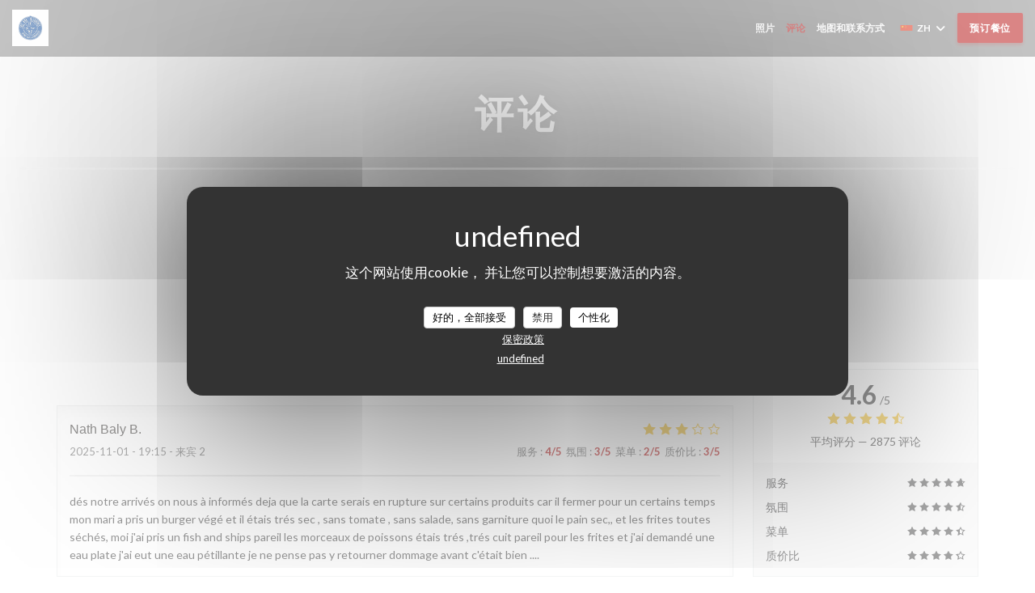

--- FILE ---
content_type: text/html; charset=UTF-8
request_url: https://www.lescochonsflingueurs.fr/zh/reviews/?page=42
body_size: 13732
content:
<!DOCTYPE html>
<!--[if lt IE 7]>      <html class="no-js lt-ie9 lt-ie8 lt-ie7" lang="zh"> <![endif]-->
<!--[if IE 7]>         <html class="no-js lt-ie9 lt-ie8" lang="zh"> <![endif]-->
<!--[if IE 8]>         <html class="no-js lt-ie9" lang="zh"> <![endif]-->
<!--[if gt IE 8]><!--> <html class="no-js" lang="zh"> <!--<![endif]-->


<head>
	<!-- Meta -->
	<meta charset="utf-8">
	<meta http-equiv="X-UA-Compatible" content="IE=edge" />
	<meta name="viewport" content="width=device-width, initial-scale=1">
	<title>saint quay portrieux 的 Les Valseuses St Quay 的顾客评论 —
评分为 4,6/5</title>

	<!-- Includes -->
	<meta name="description" content="2875 对 saint quay portrieux 的 Les Valseuses St Quay
无偏见的顾客评论。平均评分：4,6/5..." />



<link rel="canonical" href="https://www.lescochonsflingueurs.fr/zh/reviews/?page=42" />

<!-- Facebook Like and Google -->
<meta property="og:title" content="saint quay portrieux 的 Les Valseuses St Quay 的顾客评论 —
评分为 4,6/5 " />
<meta property="og:type" content="website" />
<meta property="og:url" content="http://www.lescochonsflingueurs.fr/zh/reviews/?page=42" />
<meta property="og:image" content="https://ugc.zenchef.com/3/3/2/0/0/2/1/0/8/1/2/1524994430_423/6a27cccf555056501987b247d86bc41c.website.jpg" />
<meta property="og:site_name" content="Zenchef" />
<meta property="fb:admins" content="685299127" />
<meta property="place:location:latitude" content="48.6546938" />
<meta property="place:location:longitude" content="-2.8361276" />
<meta property="og:description" content="2875 对 saint quay portrieux 的 Les Valseuses St Quay
无偏见的顾客评论。平均评分：4,6/5..." />

<meta name="google-site-verification" content="nVfo3JxweVxyzZj35WCrYCsdDQUMdGSdBXNaCtMUyUs" />

<script>
	window.restaurantId = 332002;
	window.lang = "zh";
	window.API_URL = "//api.zenchef.com/api/v1/";
</script>

	<link rel="alternate" hreflang="x-default" href="https://www.lescochonsflingueurs.fr/reviews/?page=42" />
<link rel="alternate" hreflang="zh" href="https://www.lescochonsflingueurs.fr/zh/reviews/?page=42" />
    <link rel="alternate" hreflang="en" href="https://www.lescochonsflingueurs.fr/en/reviews/?page=42" />
    <link rel="alternate" hreflang="es" href="https://www.lescochonsflingueurs.fr/es/opiniones/?page=42" />
    <link rel="alternate" hreflang="it" href="https://www.lescochonsflingueurs.fr/it/recensioni/?page=42" />
    <link rel="alternate" hreflang="de" href="https://www.lescochonsflingueurs.fr/de/rezensionen/?page=42" />
    <link rel="alternate" hreflang="fr" href="https://www.lescochonsflingueurs.fr/?page=42" />
    <link rel="alternate" hreflang="pt" href="https://www.lescochonsflingueurs.fr/pt/avaliacoes/?page=42" />
    <link rel="alternate" hreflang="ru" href="https://www.lescochonsflingueurs.fr/ru/reviews/?page=42" />
    <link rel="alternate" hreflang="cs" href="https://www.lescochonsflingueurs.fr/cs/hodnocení/?page=42" />
    <link rel="alternate" hreflang="ja" href="https://www.lescochonsflingueurs.fr/ja/reviews/?page=42" />
    <link rel="alternate" hreflang="nl" href="https://www.lescochonsflingueurs.fr/nl/reviews/?page=42" />
    <link rel="alternate" hreflang="el" href="https://www.lescochonsflingueurs.fr/el/reviews/?page=42" />
	<link rel="shortcut icon" href="https://ugc.zenchef.com/3/3/2/0/0/2/1/5/3/0/5/4/2/1743433504_474/8fb9dde9d4959cc2a7ea93109936b077.thumb.png" />
	<!-- Preconnect to CDNs for faster resource loading -->
	<link rel="preconnect" href="https://cdnjs.cloudflare.com" crossorigin>
	<link rel="preconnect" href="https://fonts.googleapis.com" crossorigin>
	<link rel="preconnect" href="https://fonts.gstatic.com" crossorigin>

	<!-- Google Web Fonts -->
	
<noscript>
  <style>
    /* Ensure fonts load in browsers with JavaScript disabled */
    [media='print'].font-fallback {
      media: all !important;
    }
  </style>
</noscript>
	<!-- Critical CSS Inline -->
	<style>
		/* Critical styles for above-the-fold content */
		body {margin: 0;}
        	</style>

	<!-- Critical CSS -->
	<link rel="stylesheet" href="/css/globals/normalize.css">
	<link rel="stylesheet" href="/css/globals/accessibility.css">
	<link rel="stylesheet" href="/css/globals/15/b50b0b/arial/_default_/style.css">

	<!-- Non-critical CSS -->
	<link rel="stylesheet" href="//cdnjs.cloudflare.com/ajax/libs/fancybox/3.5.7/jquery.fancybox.min.css" media="print" onload="this.media='all'">
	<link rel="stylesheet" href="/css/globals/backdrop.css" media="print" onload="this.media='all'">
	<link rel="stylesheet" href="/css/globals/shift-away-subtle.css" media="print" onload="this.media='all'">
	<link rel="stylesheet" href="/css/globals/icomoon.css" media="print" onload="this.media='all'">
	<link rel="stylesheet" href="/css/globals/fontawesome.css" media="print" onload="this.media='all'">
			<link rel="stylesheet" href="/css/css_15/bootstrap.css" media="print" onload="this.media='all'">			<link rel="stylesheet" href="//fonts.googleapis.com/icon?family=Material+Icons" media="print" onload="this.media='all'">		<link rel="stylesheet" href="/css/globals/15/b50b0b/arial/_default_/nav.css" media="print" onload="this.media='all'">
	<link rel="stylesheet" href="/css/globals/15/b50b0b/arial/_default_/menus.css" media="print" onload="this.media='all'">
	<link rel="stylesheet" href="/css/css_15/b50b0b/arial/_default_/main.css?v=23" media="print" onload="this.media='all'">

	<!-- Fallback for browsers without JS -->
	<noscript>
		<link rel="stylesheet" href="//cdnjs.cloudflare.com/ajax/libs/fancybox/3.5.7/jquery.fancybox.min.css">
		<link rel="stylesheet" href="/css/globals/backdrop.css">
		<link rel="stylesheet" href="/css/globals/shift-away-subtle.css">
		<link rel="stylesheet" href="/css/globals/icomoon.css">
		<link rel="stylesheet" href="/css/globals/fontawesome.css">
		<link rel="stylesheet" href="/css/globals/15/b50b0b/arial/_default_/nav.css">
		<link rel="stylesheet" href="/css/globals/15/b50b0b/arial/_default_/menus.css">
		<link rel="stylesheet" href="/css/css_15/b50b0b/arial/_default_/main.css?v=23">
	</noscript>

	<style>
  </style>


	<!-- Widget URL -->
	<script>
		var hasNewBookingWidget = 1;
	</script>
</head>

<body class="current-page-reviews">
	<a href="#main-content" class="skip-link sr-only-focusable">跳转到主要内容</a>

	<!-- Header -->
	<nav class="nav " role="navigation" aria-label="主导航">
	<div class="homelink">
			<a href="/zh/" title="主页 Les Valseuses St Quay">	
			<img class="logo" src="https://ugc.zenchef.com/3/3/2/0/0/2/1/5/3/0/5/4/2/1743433504_474/8fb9dde9d4959cc2a7ea93109936b077.png" alt="Logo Les Valseuses St Quay"/>
		</a>
	</div>
	<div class="nav-items-wrap ">
		<ul class="nav__items">
	<!-- Menu -->
	
	<!-- Gallery -->
			<li class="nav__item nav__item--gallery">
			<a title="照片" href="/zh/photos/">照片</a>
		</li>
	
	
	<!-- Reviews -->
			<li class="nav__item nav__item--reviews">
			<a title="评论" href="/zh/reviews/?page=42">评论</a>
		</li>
	
	<!-- Events -->
	
	<!-- Press -->
	
	<!-- Restaurants -->
	
	<!-- Custom page -->
	
	<!-- Custom link -->
	
	<!-- Custom button -->
	
	<!-- Contact -->
	<li class="nav__item nav__item--contact">
		<a title="地图和联系方式" href="/zh/address-contact/">地图和联系方式</a>
	</li>

	<!-- Language -->
	<div class="dropdown-wrap drodown-wrap--lang ">
	<span>
		<img src="/img/flags/topbar-zh.png" class="flag flag-zh" alt="zh" width="16" height="11">		ZH		<i class="fa fa-angle-down"></i>
	</span>
	<ul class="dropdown">
					<li class="lang lang-en">
				<a href="/en/reviews/?page=42">
					<img src="/img/flags/topbar-en.png" class="flag flag-en" alt="en" width="16" height="11">					EN				</a>
			</li>
					<li class="lang lang-es">
				<a href="/es/opiniones/?page=42">
					<img src="/img/flags/topbar-es.png" class="flag flag-es" alt="es" width="16" height="11">					ES				</a>
			</li>
					<li class="lang lang-it">
				<a href="/it/recensioni/?page=42">
					<img src="/img/flags/topbar-it.png" class="flag flag-it" alt="it" width="16" height="11">					IT				</a>
			</li>
					<li class="lang lang-de">
				<a href="/de/rezensionen/?page=42">
					<img src="/img/flags/topbar-de.png" class="flag flag-de" alt="de" width="16" height="11">					DE				</a>
			</li>
					<li class="lang lang-fr">
				<a href="/avis/?page=42">
					<img src="/img/flags/topbar-fr.png" class="flag flag-fr" alt="fr" width="16" height="11">					FR				</a>
			</li>
					<li class="lang lang-pt">
				<a href="/pt/avaliacoes/?page=42">
					<img src="/img/flags/topbar-pt.png" class="flag flag-pt" alt="pt" width="16" height="11">					PT				</a>
			</li>
					<li class="lang lang-ru">
				<a href="/ru/reviews/?page=42">
					<img src="/img/flags/topbar-ru.png" class="flag flag-ru" alt="ru" width="16" height="11">					RU				</a>
			</li>
					<li class="lang lang-cs">
				<a href="/cs/hodnocení/?page=42">
					<img src="/img/flags/topbar-cs.png" class="flag flag-cs" alt="cs" width="16" height="11">					CS				</a>
			</li>
					<li class="lang lang-ja">
				<a href="/ja/reviews/?page=42">
					<img src="/img/flags/topbar-ja.png" class="flag flag-ja" alt="ja" width="16" height="11">					JA				</a>
			</li>
					<li class="lang lang-nl">
				<a href="/nl/reviews/?page=42">
					<img src="/img/flags/topbar-nl.png" class="flag flag-nl" alt="nl" width="16" height="11">					NL				</a>
			</li>
					<li class="lang lang-el">
				<a href="/el/reviews/?page=42">
					<img src="/img/flags/topbar-el.png" class="flag flag-el" alt="el" width="16" height="11">					EL				</a>
			</li>
			</ul>
</div>

	<!-- Buttons -->
	</ul>

		<div class="nav__buttons">
			<!-- Buttons -->
			<div class="buttons-wrap-header">
							<a
			class="btn btn--std btn--booking iframe--widget"
            data-zc-action="open">
						预订餐位					</a>
	
				</div>

			<!-- Language -->
			
			<!-- Toggle Menu -->
			<div class="burger-button" onclick="display_burger_menu()" role="button" tabindex="0" aria-label="打开/关闭菜单" aria-expanded="false" aria-controls="burger-menu">
				<span class="burger-button__item"></span>
				<span class="burger-button__item"></span>
				<span class="burger-button__item"></span>
			</div>
		</div>
	</div>
</nav>

<!-- Burger Menu -->
<div class="burger-menu burger-menu--center" id="burger-menu" role="dialog" aria-modal="true" aria-label="主导航">
	<div class="burger-menu-items-wrap">
		<ul class="burger-menu__items">
			<!-- Menu -->
			
			<!-- Gallery -->
							<li class="burger-menu__item burger-menu__item--gallery">
					<a title="照片" href="/zh/photos/">照片</a>
				</li>
			
			
			<!-- Reviews -->
							<li class="burger-menu__item burger-menu__item--reviews">
					<a title="评论" href="/zh/reviews/?page=42">评论</a>
				</li>
			
			<!-- Events -->
			
			<!-- Press -->
			
			<!-- Restaurants -->
			
			<!-- Custom page -->
			
			<!-- Custom link -->
			
			<!-- Custom button -->
			
			<!-- Contact -->
			<li class="burger-menu__item burger-menu__item--contact">
				<a title="地图和联系方式" href="/zh/address-contact/">地图和联系方式</a>
			</li>
		</ul>

		<!-- Buttons -->
		<div class="buttons-wrap-header">
						<a
			class="btn btn--std btn--booking iframe--widget"
            data-zc-action="open">
						预订餐位					</a>
	
			</div>

		<!-- Language -->
		<ul class="language-list">
			<li class="lang lang-en">
					<a class="btn-circle btn--small btn--ghost" href="/en/reviews/?page=42">
				EN			</a>
				</li>
			<li class="lang lang-es">
					<a class="btn-circle btn--small btn--ghost" href="/es/opiniones/?page=42">
				ES			</a>
				</li>
			<li class="lang lang-it">
					<a class="btn-circle btn--small btn--ghost" href="/it/recensioni/?page=42">
				IT			</a>
				</li>
			<li class="lang lang-de">
					<a class="btn-circle btn--small btn--ghost" href="/de/rezensionen/?page=42">
				DE			</a>
				</li>
			<li class="lang lang-fr">
					<a class="btn-circle btn--small btn--ghost" href="/avis/?page=42">
				FR			</a>
				</li>
			<li class="lang lang-pt">
					<a class="btn-circle btn--small btn--ghost" href="/pt/avaliacoes/?page=42">
				PT			</a>
				</li>
			<li class="lang lang-ru">
					<a class="btn-circle btn--small btn--ghost" href="/ru/reviews/?page=42">
				RU			</a>
				</li>
			<li class="lang lang-cs">
					<a class="btn-circle btn--small btn--ghost" href="/cs/hodnocení/?page=42">
				CS			</a>
				</li>
			<li class="lang lang-ja">
					<a class="btn-circle btn--small btn--ghost" href="/ja/reviews/?page=42">
				JA			</a>
				</li>
			<li class="lang lang-nl">
					<a class="btn-circle btn--small btn--ghost" href="/nl/reviews/?page=42">
				NL			</a>
				</li>
			<li class="lang lang-el">
					<a class="btn-circle btn--small btn--ghost" href="/el/reviews/?page=42">
				EL			</a>
				</li>
	</ul>

		<!-- Social media -->
			<ul class="social-media-wrap">
					<li class="separator-tiny" >
				<a class="btn-circle btn--white" href="https://www.facebook.com/LesCochonsFlingueurs" rel="noreferer,noopener" target="_blank" title="Facebook">
					<i class="fab fa-facebook" aria-hidden="true"></i>
					<span class="sr-only">Facebook ((在新窗口中打开))</span>
				</a>
			</li>
		
		
					<li class="separator-tiny" >
				<a class="btn-circle btn--white" href="https://www.instagram.com/les_cochons_flingueurs/" rel="noreferer,noopener" target="_blank" title="Instagram">
					<i class="fab fa-instagram" aria-hidden="true"></i>
					<span class="sr-only">Instagram ((在新窗口中打开))</span>
				</a>
			</li>
			</ul>
	</div>
</div>
<div class="section section-header section-header-small">
	<div class="parallax filter">
		<div class="image"
				style="background-image: url('https://www.lescochonsflingueurs.fr/i/les-valseuses-st-quay/3/3/2/0/0/2/1/5/0/3/0/1/2/1697624211_312/f6d7adc89dd58dd350310b10e055e3ef.small_original.jpg'); transform: translate3d(0px, 0px, 0px);">
		</div>
		<div class="container">
			<div class="content">
				<div class="title-area">
					<h1>评论</h1>
					<hr class="divider">
				</div>
				<div class="button-get-started">
								<a
			class="btn btn--std btn--booking iframe--widget"
            data-zc-action="open">
						预订餐位					</a>
	
					</div>
			</div>
		</div>
	</div>
</div>
<div class="s--reviews section">
	<div class="container container-reviews grid grid-w-sidebar">
		<div class="reviews-wrap">
			<!-- content -->
			<html><head><link rel="shortcut icon" href="/build/favicon.ico"><link href="/build/bundle.f9287.css" rel="stylesheet" media="only x" onload="this.media='all'"><noscript><link rel="stylesheet" href="/build/bundle.f9287.css"></noscript><script crossorigin="anonymous" src="/build/bundle.095a0.esm.js" type="module"></script><script nomodule="" src="/build/polyfills.a3b7c.js"></script><script nomodule="" defer="defer" src="/build/bundle.030f3.js"></script></head><body></body></html>			<div class="my-preact-app">
			</div>
		</div>

		<div class="side sticky">
			<div class="reviews__global reviews__global--side">
	<div class="reviews-global__average">
		<div>
			<span class="reviews-global__note">4.6</span>
			<span class="reviews-global__total">/5</span>
		</div>

		<div>
			<div class="stars">
				<span class="stars__filled" style="width: 92.16%"></span>
			</div>
			<p class="reviews-global__number">平均评分 — <span>2875 评论</span></p>
		</div>
	</div>
	
	<div class="reviews-global__details">
		<div class="reviews-global__criterion">
			<span>服务</span>
			<div class="stars">
				<span class="stars__filled-black" style="width: 94%"></span>
			</div>
		</div>
		<div class="reviews-global__criterion">
			<span>氛围</span>
			<div class="stars">
				<span class="stars__filled-black" style="width: 92%"></span>
			</div>
		</div>
		<div class="reviews-global__criterion">
			<span>菜单</span>
			<div class="stars">
				<span class="stars__filled-black" style="width: 90%"></span>
			</div>
		</div>
		<div class="reviews-global__criterion">
			<span>质价比</span>
			<div class="stars">
				<span class="stars__filled-black" style="width: 88%"></span>
			</div>
		</div>
	</div>
</div><div class="reviews__verified">
	<img src="/img/badge-avis-zenchef.png" alt="100% 验证的评分">
	<div class="reviews-verified__text">
		<h4>100% 验证的评分</h4>
		<p>仅进行过预订的顾客提供了评分</p>
	</div>
</div>		</div>
	</div>
</div>


<!-- Widgets TripAdvisor -->
	<div class="s--tripadvisor section">
		<div class="container container-reviews">
			<div class="row">
				<div class="col-md-8">
						<div id="TA_selfserveprop798" class="widget-tripadvisor TA_selfserveprop">
		<ul id="ezuWKhCkiZZ" class="TA_links crV76ns">
			<li id="7HtEMPRBX" class="kXenKzP">
				<a target="_blank" rel="noreferer,noopener,nofollow" href="https://www.tripadvisor.fr/"><img src="https://www.tripadvisor.fr/img/cdsi/img2/branding/150_logo-11900-2.png" alt="TripAdvisor"/></a>
			</li>
		</ul>
	</div>
	<script src="https://www.jscache.com/wejs?wtype=selfserveprop&amp;uniq=798&amp;locationId=4434877&amp;lang=fr&amp;rating=true&amp;nreviews=4&amp;writereviewlink=true&amp;popIdx=true&amp;iswide=true&amp;border=true&amp;display_version=2"></script>
				</div>
			</div>
		</div>
	</div>

		<!-- Footer -->
		<footer class="footer footer-big footer-color-black" data-color="black">
			<div class="container">
				<div class="row">
					<div class="col-md-4 col-sm-12">
						<div class="info info-contact ">
							<h3 class="h5 title">地图和联系方式</h3>

							<div class="contact-wrap">
								<i class="fa fa-map-marker"></i>
								<a class="restaurant-address" href="https://www.google.com/maps/dir/?api=1&destination=Les+Valseuses+St+Quay+Place+de+la+plage++22410+saint+quay+portrieux+fr" target="_blank" rel="noreferer,noopener">
	Place de la plage		22410 saint quay portrieux	<span class="sr-only"> ((在新窗口中打开))</span>
</a>
							</div>

							<div class="contact-wrap">
								<i class="fa fa-phone"></i>
								<a class="restaurant-phone" href="tel:0296707351">02 96 70 73 51</a>							</div>
                            <div class="contact-wrap">
                                                            </div>

							<!-- Social media -->
								<ul class="social-media-wrap">
					<li class="separator-tiny" >
				<a class="btn-circle btn--small btn--white" href="https://www.facebook.com/LesCochonsFlingueurs" rel="noreferer,noopener" target="_blank" title="Facebook">
					<i class="fab fa-facebook" aria-hidden="true"></i>
					<span class="sr-only">Facebook ((在新窗口中打开))</span>
				</a>
			</li>
		
		
					<li class="separator-tiny" >
				<a class="btn-circle btn--small btn--white" href="https://www.instagram.com/les_cochons_flingueurs/" rel="noreferer,noopener" target="_blank" title="Instagram">
					<i class="fab fa-instagram" aria-hidden="true"></i>
					<span class="sr-only">Instagram ((在新窗口中打开))</span>
				</a>
			</li>
			</ul>
						</div>
					</div>

					<div class="col-md-4 col-sm-12">
						<div class="info info-booking">
							<h3 class="h5 title">联系我们</h3>
							<div class="button-get-started">
											<a
			class="btn btn--std btn--booking iframe--widget"
            data-zc-action="open">
						预订餐位					</a>
	
								</div>

							<!-- Rewards -->
													</div>
					</div>

					<!-- Newsletter -->
					<div class="col-md-4 col-sm-12">
						<div class="info info-nl newsletter">
							<div class="newsletter-wrap">
	<h3 class="reveal-1 ">
		了解最新信息		<a href="/zh/falu-xinxi/" rel="nofollow" target="_blank">*</a>
	</h3>

	<p class="newsletter__caption caption reveal-2">订阅我们的时事通讯，通过电子邮件接收我们的个性化通讯和营销优惠。</p>

	
	<div class="buttons-wrap text--center reveal-3">
		<a data-fancybox data-type="iframe" href="//nl.zenchef.com/optin-form.php?rpid=rpid_DGW306A9&lang=zh" class="btn btn--std btn--newsletter" target="_blank">
			订阅		</a>
	</div>
</div>						</div>
					</div>
				</div>

				<hr class="divider--dark">

				<div class="footer__text">
					<p class="footer__copyright">
	&copy; 2026 Les Valseuses St Quay — 餐馆网站创建者 	<a href="https://www.zenchef.com/" rel="noopener" target="_blank" class="zcf-link">Zenchef<span class="sr-only"> ((在新窗口中打开))</span></a>
</p>
					<p class="footer__links">
    	<a class="" href="/zh/falu-xinxi/" rel="nofollow" target="_blank">免责声明<span class="sr-only"> ((在新窗口中打开))</span></a>
	<a class="" href="https://bookings.zenchef.com/gtc?rid=332002&host=www.lescochonsflingueurs.fr" rel="nofollow" target="_blank">使用条款<span class="sr-only"> ((在新窗口中打开))</span></a>
	<a class="" href="/zh/yinsi-zhengce/" rel="nofollow" target="_blank">个人数据保护政策<span class="sr-only"> ((在新窗口中打开))</span></a>
	<a class="" href="/zh/cookie-policy/" rel="nofollow" target="_blank">cookie 策略<span class="sr-only"> ((在新窗口中打开))</span></a>
	<a class="" href="/zh/wuzhangai/" rel="nofollow" target="_blank">无障碍设施<span class="sr-only"> ((在新窗口中打开))</span></a>
</p>
				</div>
			</div>
		</footer>

		<!-- Loader -->
<div class="loader-wrap loader-wrap--">
	<div class="loader">
		<div class="homelink">
			<a href="/zh/" title="主页 Les Valseuses St Quay">	
			<img class="logo" src="https://ugc.zenchef.com/3/3/2/0/0/2/1/5/3/0/5/4/2/1743433504_474/8fb9dde9d4959cc2a7ea93109936b077.png" alt="Logo Les Valseuses St Quay"/>
		</a>
	</div>	</div>
</div>
<!-- JS -->
<script>
	var template = '15';
	var templateIdForWidget = '15';
</script>
<script src="//ajax.googleapis.com/ajax/libs/jquery/3.4.1/jquery.min.js"></script>
<script src="/js/libs/jquery.form.js?v=23"></script>
<script src="/js/libs/jquery.validate.js?v=23"></script>
<script src="/js/libs/jquery.validate.ajax.js?v=23"></script>
<!-- <script src="/js/libs/modernizr-3.6.0.min.js?v=23"></script> -->
<script src="//cdnjs.cloudflare.com/ajax/libs/fancybox/3.5.7/jquery.fancybox.min.js"></script>
<script src="/js/libs/popper.min.js?v=23"></script>
<script src="/js/libs/tippy-bundle.iife.min.js?v=23"></script>

<script src="/js/globals/script.js?v=23"></script>
<script src="/js/globals/getRestoIdKonamiCode.js?v=23"></script>

	<script src="/js/js_15/main.js?v=23"></script>

	<script src="/js/libs/bootstrap.min.js?v=23"></script>
	<script src="/js/js_15/jquery.disablescroll.min.js?v=23"></script>



<!-- Includes -->
<div id="modal-contact" class="modal" style="display: none; max-width: 500px;">
	<h3>您想联系我们？<br />
请填写下面的表格!</h3>
	<form name="contact-form" class="form" id="contact-form" action="#" novalidate="novalidate">
	<input type="hidden" name="restaurant_public_id" id="restaurant_public_id" value="rpid_DGW306A9">
	<input type="hidden" name="lang" id="lang" value="zh">
	<input type="hidden" name="token" id="token" value="a26c8d9ecf04346f1c3445b02ca8286b">

	<!-- Error summary for screen readers (WCAG 3.3.1) -->
	<div id="contact-form-errors" class="form-error-summary sr-only" role="alert" aria-live="polite" aria-atomic="true"></div>

	<div class="input--small">
		<input type="text" name="firstname" id="firstname" value="" placeholder="名字 *" aria-label="名字" autocomplete="given-name" required="required" aria-required="true" aria-describedby="firstname-error">
		<span id="firstname-error" class="form-field-error" role="alert"></span>
	</div>

	<div class="input--small">
		<input type="text" name="lastname" id="lastname" value="" placeholder="姓氏 *" aria-label="姓氏" autocomplete="family-name" required="required" aria-required="true" aria-describedby="lastname-error">
		<span id="lastname-error" class="form-field-error" role="alert"></span>
	</div>

	<div class="input--small">
		<input type="email" name="email" id="email" value="" placeholder="您的电子邮箱 *" aria-label="您的电子邮箱" autocomplete="email" required="required" aria-required="true" aria-describedby="email-error" data-msg-email="请输入有效的电子邮箱">
		<span id="email-error" class="form-field-error" role="alert"></span>
	</div>

	<div class="input--small">
		<input type="text" name="phone" id="phone" value="" placeholder="电话号码 *" aria-label="电话号码" autocomplete="tel" required="required" aria-required="true" aria-describedby="phone-error">
		<span id="phone-error" class="form-field-error" role="alert"></span>
	</div>

	<div class="input--full">
		<textarea name="message" id="message" placeholder="消息" aria-label="消息" rows="6" aria-describedby="message-error"></textarea>
		<span id="message-error" class="form-field-error" role="alert"></span>
	</div>
        <div class="input--full" style="font-size:10px !important;">
        根据数据保护法规，您有权拒绝接收营销电话。如需了解更多关于我们如何处理您的数据的信息，请查看我们的<a href="/zh/yinsi-zhengce/" target="_blank">隐私政策</a>。    </div>
    
	<input class="btn btn--std input--full" type="submit" id="send" value="发送">

	<div class="step2 hidden">
		<strong>谢谢您!</strong>我们已经收到您的信息。我们将尽快给您回复。<br>对于任何预订要求，请直接点击预订按钮。	</div>
</form>
</div>    <script id="restaurantJsonLd" type="application/ld+json">
{
    "@context":"https://schema.googleapis.com"
    ,"@type":"Restaurant"
    ,"@id":"https://www.lescochonsflingueurs.fr"
    ,"image":"https://ugc.zenchef.com/3/3/2/0/0/2/1/0/8/1/2/1524994430_423/6a27cccf555056501987b247d86bc41c.website.jpg"
    ,"name":"Les Valseuses St Quay"
    ,"address":{
        "@type":"PostalAddress",
        "addressLocality":"saint quay portrieux",
        "postalCode":"22410",
        "streetAddress":"Place de la plage",
        "addressCountry":"FR",
        "addressRegion":"saint quay portrieux"
    }
    ,"priceRange":"€€"
    ,"servesCuisine":["\u4f20\u7edf\u7f8e\u98df","\u5c0f\u5403"]    ,"telephone":"0296707351"
    ,"url":"https://www.lescochonsflingueurs.fr"
    ,"geo":{
        "@type":"GeoCoordinates",
        "latitude":"48.6546938",
        "longitude":"-2.8361276"
    }
        ,"logo":"https://ugc.zenchef.com/3/3/2/0/0/2/1/0/8/1/2/1524994430_423/6a27cccf555056501987b247d86bc41c.website.jpg"
    
        ,"potentialAction":[
    {
        "@type":"ReserveAction",
        "target":{
            "@type":"EntryPoint",
            "urlTemplate":"https://www.lescochonsflingueurs.fr/zh/yuding-yi-zhang-zhuozi/?lang=zh&rid=332002",
            "inLanguage":"zh",
            "actionPlatform":[
                "http://schema.org/MobileWebPlatform",
                "http://schema.org/DesktopWebPlatform",
                "http://schema.org/IOSPlatform",
                "http://schema.org/AndroidPlatform"
            ]
        },
        "result":{
            "@type":"FoodEstablishmentReservation",
            "name":"预订餐位"
        }
    }
    ]
    
        ,"aggregateRating": {
        "@type": "AggregateRating",
	    "worstRating": "0",
	    "bestRating": "5",
	    "ratingValue": "4.6",
	    "ratingCount": "2875"
	}
	
        ,"acceptsReservations" : "yes"
    
    ,"hasMenu":"https://www.lescochonsflingueurs.fr/zh/menus/"

    
    
    
    
    
    
    
        ,
    "review": [

    ]
    }
</script><script src="/js/libs/tarteaucitron/tarteaucitron.js?v=3"></script>
<style>
    /* Hide tarteaucitron button icons */
    #tarteaucitronRoot .tarteaucitronCheck::before,
    #tarteaucitronRoot .tarteaucitronCross::before,
    #tarteaucitronRoot .tarteaucitronPlus::before {
        display: none !important;
    }
    
    /* Remove text shadow from Allow/Deny buttons */
    #tarteaucitronRoot .tarteaucitronAllow,
    #tarteaucitronRoot .tarteaucitronDeny {
        text-shadow: none !important;
    }
    
    /* Replace icon with Cookies button */
    #tarteaucitronIcon #tarteaucitronManager {
        background: #333;
        border-radius: 4px !important;
        padding: 10px 20px !important;
    }
    
    #tarteaucitronIcon #tarteaucitronManager img {
        display: none !important;
    }
    
    #tarteaucitronIcon #tarteaucitronManager:after {
        content: "🍪";
        color: #fff;
        font-size: 20px !important;
        line-height: 1;
    }
    
    #tarteaucitronIcon #tarteaucitronManager:hover {
        background: #555;
    }
    
    /* Change button colors to neutral (no red/green) */
    #tarteaucitronRoot .tarteaucitronAllow,
    #tarteaucitronRoot .tarteaucitronDeny {
        background-color: #ffffff !important;
        color: #333333 !important;
        border: 1px solid #cccccc !important;
    }
    
    #tarteaucitronRoot .tarteaucitronAllow:hover,
    #tarteaucitronRoot .tarteaucitronDeny:hover {
        background-color: #f5f5f5 !important;
    }
    
    /* Visual feedback for selected state - change background color */
    #tarteaucitronRoot .tarteaucitronIsAllowed .tarteaucitronAllow {
        background-color: #4a90e2 !important;
        color: #ffffff !important;
        border-color: #4a90e2 !important;
    }
    
    #tarteaucitronRoot .tarteaucitronIsDenied .tarteaucitronDeny {
        background-color: #7a7a7a !important;
        color: #ffffff !important;
        border-color: #7a7a7a !important;
    }
    
    /* Reduce font size for disclaimer paragraph */
    #tarteaucitronInfo {
        font-size: 13px !important;
        line-height: 1.4 !important;
    }
    
    /* Also apply neutral colors to Accept All/Deny All buttons */
    #tarteaucitronRoot #tarteaucitronAllAllowed,
    #tarteaucitronRoot #tarteaucitronAllDenied,
    #tarteaucitronRoot .tarteaucitronCTAButton {
        background-color: #ffffff !important;
        color: #333333 !important;
        border: 1px solid #cccccc !important;
    }
    
    #tarteaucitronRoot #tarteaucitronAllAllowed:hover,
    #tarteaucitronRoot #tarteaucitronAllDenied:hover,
    #tarteaucitronRoot .tarteaucitronCTAButton:hover {
        background-color: #f5f5f5 !important;
    }
    
    /* When Accept All is clicked */
    #tarteaucitronRoot #tarteaucitronAllAllowed:active,
    #tarteaucitronRoot #tarteaucitronAllAllowed:focus {
        background-color: #4a90e2 !important;
        color: #ffffff !important;
    }
    
    /* When Deny All is clicked */
    #tarteaucitronRoot #tarteaucitronAllDenied:active,
    #tarteaucitronRoot #tarteaucitronAllDenied:focus {
        background-color: #7a7a7a !important;
        color: #ffffff !important;
    }
    
    /* Style cookie policy and privacy policy as white text links */
    #tarteaucitron #tarteaucitronCookiePolicyUrlDialog,
    #tarteaucitron #tarteaucitronPrivacyUrlDialog {
        background: transparent !important;
        color: #fff !important;
        font-size: 13px !important;
        margin-bottom: 3px !important;
        margin-left: 7px !important;
        padding: 0 !important;
        border: 0 !important;
        border-radius: 0 !important;
        display: inline-block !important;
        line-height: normal !important;
        font-family: inherit !important;
        font-weight: normal !important;
        text-align: center !important;
        vertical-align: baseline !important;
        cursor: pointer !important;
        text-decoration: underline !important;
    }
    
    #tarteaucitron #tarteaucitronCookiePolicyUrlDialog:hover,
    #tarteaucitron #tarteaucitronPrivacyUrlDialog:hover {
        text-decoration: none !important;
    }
    
    /* For the ones in the alert banner */
    #tarteaucitronAlertBig #tarteaucitronCookiePolicyUrl,
    #tarteaucitronAlertBig #tarteaucitronPrivacyUrl {
        background: transparent !important;
        color: #fff !important;
        font-size: 13px !important;
        margin-bottom: 3px !important;
        margin-left: 7px !important;
        padding: 0 !important;
        display: inline-block !important;
        cursor: pointer !important;
        text-decoration: underline !important;
        border: 0 !important;
    }
    
    #tarteaucitronAlertBig #tarteaucitronCookiePolicyUrl:hover,
    #tarteaucitronAlertBig #tarteaucitronPrivacyUrl:hover {
        text-decoration: none !important;
    }
    
    /* Change font size from 16px to 13px for all these buttons */
    #tarteaucitronAlertBig #tarteaucitronCloseAlert,
    #tarteaucitronAlertBig #tarteaucitronPersonalize,
    #tarteaucitronAlertBig #tarteaucitronPersonalize2,
    .tarteaucitronCTAButton,
    #tarteaucitronRoot .tarteaucitronDeny,
    #tarteaucitronRoot .tarteaucitronAllow {
        font-size: 13px !important;
    }
    
    /* Ensure consistent border radius for action buttons only */
    #tarteaucitronAlertBig #tarteaucitronCloseAlert {
        border-radius: 4px !important;
    }
</style>
<script>
    // Define Waze embed service
    tarteaucitron.services = tarteaucitron.services || {};
    tarteaucitron.services.wazeembed = {
        "key": "wazeembed",
        "type": "api",
        "name": "Waze Map (Google)",
        "uri": "https://www.waze.com/legal/privacy",
        "needConsent": true,
        "cookies": ['NID', 'SID', 'HSID', 'APISID', 'SAPISID', '1P_JAR'],
        "js": function () {
            "use strict";
            tarteaucitron.fallback(['wazeembed'], function (x) {
                var frame_title = tarteaucitron.getElemAttr(x, "title") || 'Waze map iframe',
                    width = tarteaucitron.getElemAttr(x, "data-width") || '100%',
                    height = tarteaucitron.getElemAttr(x, "data-height") || '400',
                    url = tarteaucitron.getElemAttr(x, "data-url");

                return '<iframe title="' + frame_title + '" src="' + url + '" width="' + width + '" height="' + height + '" style="border: 0; width: 100%;" allowfullscreen></iframe>';
            });
        },
        "fallback": function () {
            "use strict";
            var id = 'wazeembed';
            tarteaucitron.fallback(['wazeembed'], function (elem) {
                elem.style.width = '100%';
                elem.style.height = '400px';
                return tarteaucitron.engage(id);
            });
        }
    };

    $(document).ready(function() {
        //Facebook
        (tarteaucitron.job = tarteaucitron.job || []).push('facebook');

        //Twitter
        (tarteaucitron.job = tarteaucitron.job || []).push('twitter');

        //Google jsAPI
        (tarteaucitron.job = tarteaucitron.job || []).push('jsapi');
        
        //Waze Maps
        (tarteaucitron.job = tarteaucitron.job || []).push('wazeembed');

        
        
        
        tarteaucitron.init({
            "hashtag": "#tarteaucitron",
            "highPrivacy": true,
            "orientation": "middle",
            "adblocker": false,
            "showAlertSmall": false,
            "cookieslist": true,
            "removeCredit": true,
            "mandatory": true,
            "mandatoryCta": false,
            "iconPosition": "BottomLeft",
            "googleConsentMode": true,
            "showDetailsOnClick": false,
            "privacyUrl": "/zh/yinsi-zhengce/",
            "cookiePolicyUrl": "/zh/cookie-policy/",
        });

    });
</script>
<!-- Zenchef Widget SDK -->
<script>;(function (d, s, id) {const el = d.getElementsByTagName(s)[0]; if (d.getElementById(id) || el.parentNode == null) {return;} var js = d.createElement(s);  js.id = id; js.async = true; js.src = 'https://sdk.zenchef.com/v1/sdk.min.js';  el.parentNode.insertBefore(js, el); })(document, 'script', 'zenchef-sdk')</script>
<div
        class="zc-widget-config"
        data-restaurant="332002"
        data-lang="zh"
></div>
	</body>
</html>
